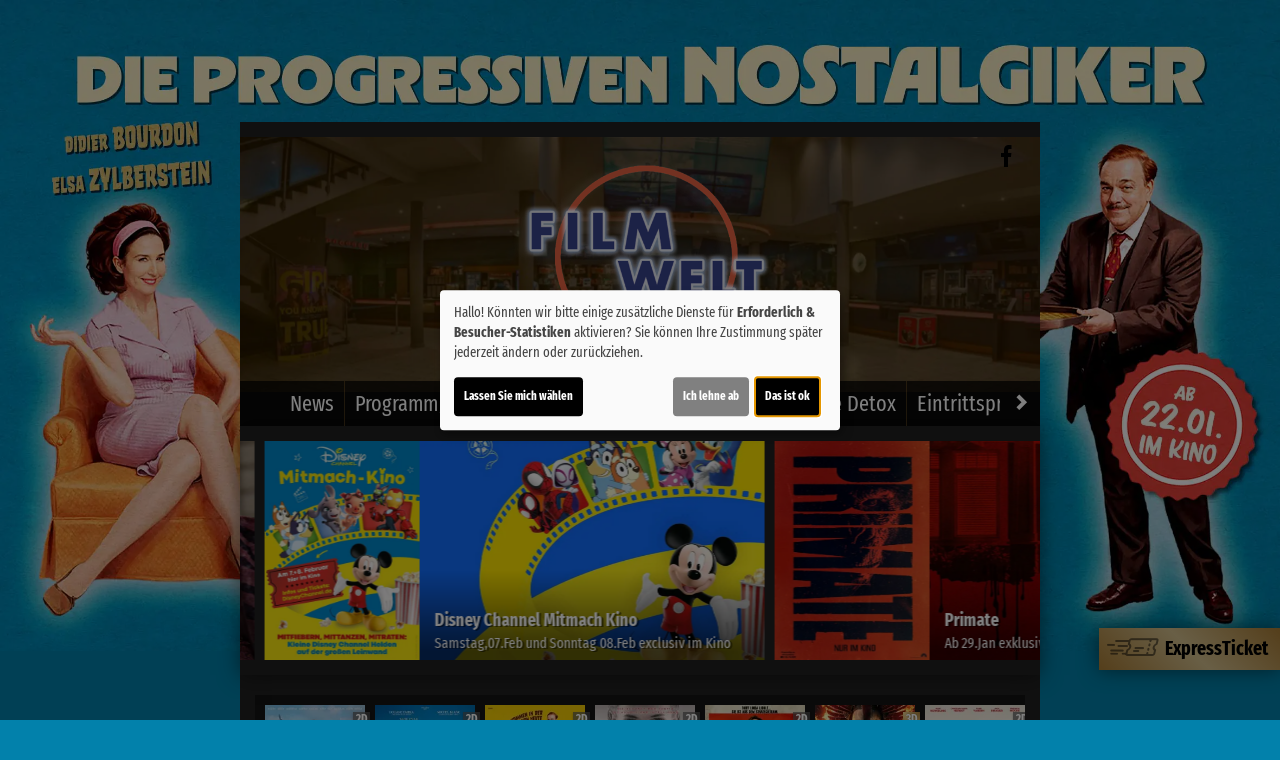

--- FILE ---
content_type: text/html; charset=UTF-8
request_url: https://www.filmwelt-landau.com/detail/91789/Arielle%2C%20die%20Meerjungfrau%20(3D)
body_size: 14705
content:
<!DOCTYPE html><html lang="de"><head> <meta charset="utf-8"> <meta http-equiv="X-UA-Compatible" content="IE=edge"> <meta http-equiv="language" content="DE"> <meta name="viewport" content="width=device-width, initial-scale=1"> <meta name="apple-mobile-web-app-capable" content="YES" /> <meta property="og:url" content="https://www.filmwelt-landau.com/detail/91789/Arielle%2C%20die%20Meerjungfrau%20(3D)"> <meta property="og:type" content="website"> <meta property="og:description" content="Filmwelt Landau - Albert-Einstein-Str. 2, 76829 Landau / Pfalz: Arielle, die Meerjungfrau | Aktuelles Kinoprogramm, Kino, Film- und Kino-Infos, Online-Tickets, News, Events und vieles mehr..."> <meta property="og:title" content="Filmwelt Landau : Arielle, die Meerjungfrau" /> <meta property="fb:app_id" content="353943021379058" /> <meta property="og:image" content="https://cineprog.de/images/MJpics/headslider/091/91789.jpg" /> <title>Filmwelt Landau</title> <meta name="description" content="Filmwelt Landau: Aktuelles Kinoprogramm, Kino, Film- und Kino-Infos, Online-Tickets, News, Events und vieles mehr..."> <meta name="keywords" content="Filmwelt Landau, Filmtheater, Filmcenter, Lichtspiele, Kinoprogramm, Film, Theater, Movie, Kinofilm, Cinema, Online-Tickets, günstig, Events, Veranstaltungen"> <script> var globLanguage = 'de'; var slideDesktop = true; var slideMobile = true; </script> <link href="/css/bootstrap.min.css" rel="stylesheet"> <link href="/fonts/icomoon/style.css" rel="stylesheet"> <link href="/clients/33/css/main.css?id=5e613ae69062d9c62fc93fa7399e7289" rel="stylesheet"> <script defer src="/js/klaro.js?id=e690de94b9119e4d775538a6a663e67a"></script> <script src="/js/main.js?id=42e674a8977cbdbb3e5db4c2b944a853"></script> <script> var wallpapers = {1: { mob: "https://www.filmwelt-landau.com/images/wallpaper/33/mobile_4936.jpg", desk: "https://www.filmwelt-landau.com/images/wallpaper/33/wallpaper_4936.jpg", link: "/detail/115613/Mercy?WallPaper", color: "000000" },2: { mob: "https://www.filmwelt-landau.com/images/wallpaper/33/mobile_4937.jpg", desk: "https://www.filmwelt-landau.com/images/wallpaper/33/wallpaper_4937.jpg", link: "/detail/108111/Die_drei_???_-_Toteninsel&WallPaper", color: "030305" },3: { mob: "https://www.filmwelt-landau.com/images/wallpaper/33/mobile_4943.jpg", desk: "https://www.filmwelt-landau.com/images/wallpaper/33/wallpaper_4943.jpg", link: "/detail/124966/Die_Progressiven_Nostalgiker?WallPaper", color: "0281ab" },count : 3}; var wallpaperNumber = Math.floor(Math.random() * wallpapers.count + 1); var timeoutWallpaer; function switchWallpaper(number){ var WallpaerElement = wallpapers[number]; var walllpaperSize = window.innerWidth > 991 ? 'desk' : 'mob'; $('body').css('background-image', 'url("'+WallpaerElement[walllpaperSize]+'")').css('background-color', '#'+WallpaerElement['color']); $('#wallpaperLink').attr('href', WallpaerElement.link); otherNumber = number + 1 > wallpapers.count ? 1: number+1; clearTimeout(timeoutWallpaer); timeoutWallpaer = window.setTimeout(function(){switchWallpaper(otherNumber);}, 60000); } $('document').ready( function(){ switchWallpaper(wallpaperNumber); $(window).resize(function(){switchWallpaper(wallpaperNumber);}); }); </script> <script> var movie = {"plakatslider":{"slide":[{"idf":"107305","plakat_id":"p_107305X17012026154839.jpg","titel":"Woodwalkers 2","filmreihe_id":"- keine Angabe -","filmreihe_name":"*NULL*","plakat_subtext":"Neu!","OrigVersion":{},"OmitU":{},"ZweiD":"1","DreiD":{},"VierK":{},"HFRDreiD":{},"DolbyAtmos":{},"thx":{},"DBox":{}},{"idf":"122675","plakat_id":"p_122675X28082025165022.jpg","titel":"Wie das Leben manchmal spielt","filmreihe_id":"- keine Angabe -","filmreihe_name":"*NULL*","plakat_subtext":"16. Woche!","OrigVersion":{},"OmitU":{},"ZweiD":"1","DreiD":{},"VierK":{},"HFRDreiD":{},"DolbyAtmos":{},"thx":{},"DBox":{}},{"idf":"124966","plakat_id":"p_124966X01122025103835.jpg","titel":"Die Progressiven Nostalgiker","filmreihe_id":"- keine Angabe -","filmreihe_name":"*NULL*","plakat_subtext":"Neu!","OrigVersion":{},"OmitU":{},"ZweiD":"1","DreiD":{},"VierK":{},"HFRDreiD":{},"DolbyAtmos":{},"thx":{},"DBox":{}},{"idf":"115613","plakat_id":"p_115613X09012026145645.jpg","titel":"Mercy","filmreihe_id":"- keine Angabe -","filmreihe_name":"*NULL*","plakat_subtext":"Neu!","OrigVersion":{},"OmitU":{},"ZweiD":"1","DreiD":{},"VierK":{},"HFRDreiD":{},"DolbyAtmos":{},"thx":{},"DBox":{}},{"idf":"120299","plakat_id":"p_120299X17012026154258.jpg","titel":"Send Help","filmreihe_id":"- keine Angabe -","filmreihe_name":"*NULL*","plakat_subtext":"Neu!","OrigVersion":{},"OmitU":{},"ZweiD":"1","DreiD":{},"VierK":{},"HFRDreiD":{},"DolbyAtmos":{},"thx":{},"DBox":{}},{"idf":"62634","plakat_id":"p_62634X08102025132225.jpg","titel":"Avatar: Fire and Ash","filmreihe_id":"- keine Angabe -","filmreihe_name":"*NULL*","plakat_subtext":"5. Woche!","OrigVersion":{},"OmitU":{},"ZweiD":"1","DreiD":"1","VierK":{},"HFRDreiD":{},"DolbyAtmos":{},"thx":{},"DBox":{}},{"idf":"120294","plakat_id":"p_120294X06102025175916.jpg","titel":"Extrawurst","filmreihe_id":"- keine Angabe -","filmreihe_name":"*NULL*","plakat_subtext":"Neu!","OrigVersion":{},"OmitU":{},"ZweiD":"1","DreiD":{},"VierK":{},"HFRDreiD":{},"DolbyAtmos":{},"thx":{},"DBox":{}},{"idf":"120296","plakat_id":"p_120296X19092025131032.jpg","titel":"The Housemaid - Wenn sie w\u00fcsste","filmreihe_id":"- keine Angabe -","filmreihe_name":"*NULL*","plakat_subtext":"Neu!","OrigVersion":{},"OmitU":{},"ZweiD":"1","DreiD":{},"VierK":{},"HFRDreiD":{},"DolbyAtmos":{},"thx":{},"DBox":{}},{"idf":"113910","plakat_id":"p_113910X09092025114454.jpg","titel":"Der Medicus II","filmreihe_id":"- keine Angabe -","filmreihe_name":"*NULL*","plakat_subtext":"4. Woche!","OrigVersion":{},"OmitU":{},"ZweiD":"1","DreiD":{},"VierK":{},"HFRDreiD":{},"DolbyAtmos":{},"thx":{},"DBox":{}},{"idf":"120295","plakat_id":"p_120295X08012026125023.jpg","titel":"28 Years Later 2: The Bone Temple","filmreihe_id":"- keine Angabe -","filmreihe_name":"*NULL*","plakat_subtext":"Neu!","OrigVersion":{},"OmitU":{},"ZweiD":"1","DreiD":{},"VierK":{},"HFRDreiD":{},"DolbyAtmos":{},"thx":{},"DBox":{}},{"idf":"124451","plakat_id":"p_124451X14122025181232.jpg","titel":"Rental Family","filmreihe_id":"- keine Angabe -","filmreihe_name":"*NULL*","plakat_subtext":"2. Woche!","OrigVersion":{},"OmitU":{},"ZweiD":"1","DreiD":{},"VierK":{},"HFRDreiD":{},"DolbyAtmos":{},"thx":{},"DBox":{}},{"idf":"117459","plakat_id":"p_117459X12112025154925.jpg","titel":"SpongeBob Schwammkopf: Piraten Ahoi!","filmreihe_id":"- keine Angabe -","filmreihe_name":"*NULL*","plakat_subtext":"4. Woche!","OrigVersion":{},"OmitU":{},"ZweiD":"1","DreiD":{},"VierK":{},"HFRDreiD":{},"DolbyAtmos":{},"thx":{},"DBox":{}},{"idf":"102683","plakat_id":"p_102683X08102025133304.jpg","titel":"Die Schule der magischen Tiere 4","filmreihe_id":"S5","filmreihe_name":"KINDERPROGRAMM","plakat_subtext":"KINDERPROGRAMM","OrigVersion":{},"OmitU":{},"ZweiD":"1","DreiD":{},"VierK":{},"HFRDreiD":{},"DolbyAtmos":{},"thx":{},"DBox":{}},{"idf":"123869","plakat_id":"p_123869X28112025154009.jpg","titel":"Smalltown Girl","filmreihe_id":"S6","filmreihe_name":"KUNST KULTUR KINO","plakat_subtext":"KUNST KULTUR KINO","OrigVersion":{},"OmitU":{},"ZweiD":"1","DreiD":{},"VierK":{},"HFRDreiD":{},"DolbyAtmos":{},"thx":{},"DBox":{}},{"idf":"117474","plakat_id":"p_117474X28112025153936.jpg","titel":"Checker Tobi und die heimliche Herrscherin der Erde","filmreihe_id":"- keine Angabe -","filmreihe_name":"*NULL*","plakat_subtext":"2. Woche!","OrigVersion":{},"OmitU":{},"ZweiD":"1","DreiD":{},"VierK":{},"HFRDreiD":{},"DolbyAtmos":{},"thx":{},"DBox":{}},{"idf":"108111","plakat_id":"p_108111X19012026134508.jpg","titel":"Die drei ??? - Toteninsel","filmreihe_id":"- keine Angabe -","filmreihe_name":"*NULL*","plakat_subtext":"Neu!","OrigVersion":{},"OmitU":{},"ZweiD":"1","DreiD":{},"VierK":{},"HFRDreiD":{},"DolbyAtmos":{},"thx":{},"DBox":{}},{"idf":"124439","plakat_id":"p_124439X29112025174613.jpg","titel":"Song Sung Blue","filmreihe_id":"- keine Angabe -","filmreihe_name":"*NULL*","plakat_subtext":"2. Woche!","OrigVersion":{},"OmitU":{},"ZweiD":"1","DreiD":{},"VierK":{},"HFRDreiD":{},"DolbyAtmos":{},"thx":{},"DBox":{}},{"idf":"116107","plakat_id":"p_116107X06102025174148.jpg","titel":"Bibi Blocksberg - Das gro\u00dfe Hexentreffen","filmreihe_id":"- keine Angabe -","filmreihe_name":"*NULL*","plakat_subtext":"6. Woche!","OrigVersion":{},"OmitU":{},"ZweiD":"1","DreiD":{},"VierK":{},"HFRDreiD":{},"DolbyAtmos":{},"thx":{},"DBox":{}},{"idf":"122795","plakat_id":"p_122795X14122025181454.jpg","titel":"Greenland 2","filmreihe_id":"- keine Angabe -","filmreihe_name":"*NULL*","plakat_subtext":"2. Woche!","OrigVersion":{},"OmitU":{},"ZweiD":"1","DreiD":{},"VierK":{},"HFRDreiD":{},"DolbyAtmos":{},"thx":{},"DBox":{}},{"idf":"1496","plakat_id":"p_1496X02122024190746.jpg","titel":"Sneak Preview","filmreihe_id":"- keine Angabe -","filmreihe_name":"*NULL*","plakat_subtext":"Sneak Preview","OrigVersion":{},"OmitU":{},"ZweiD":"1","DreiD":{},"VierK":{},"HFRDreiD":{},"DolbyAtmos":{},"thx":{},"DBox":{}},{"idf":"105034","plakat_id":"p_105034X10102025164411.jpg","titel":"Zoomania 2","filmreihe_id":"S5","filmreihe_name":"KINDERPROGRAMM","plakat_subtext":"KINDERPROGRAMM","OrigVersion":{},"OmitU":{},"ZweiD":"1","DreiD":{},"VierK":{},"HFRDreiD":{},"DolbyAtmos":{},"thx":{},"DBox":{}},{"idf":"113712","plakat_id":"p_113712X10102025143154.jpg","titel":"Pumuckl und das gro\u00dfe Missverst\u00e4ndnis","filmreihe_id":"S5","filmreihe_name":"KINDERPROGRAMM","plakat_subtext":"KINDERPROGRAMM","OrigVersion":{},"OmitU":{},"ZweiD":"1","DreiD":{},"VierK":{},"HFRDreiD":{},"DolbyAtmos":{},"thx":{},"DBox":{}},{"idf":"121406","plakat_id":"p_121406X22052025012139.jpg","titel":"MET Opera: Frank-Cruz EL ULTIMO SUENO DE FRIDA Y DIEGO 2026","filmreihe_id":"Sonderprogramm","filmreihe_name":"MET OPERA LIVE 25\/26","plakat_subtext":"MET OPERA LIVE 25\/26","OrigVersion":{},"OmitU":{},"ZweiD":"1","DreiD":{},"VierK":{},"HFRDreiD":{},"DolbyAtmos":{},"thx":{},"DBox":{}},{"idf":"121405","plakat_id":"p_121405X22052025011314.jpg","titel":"MET Opera: Tschaikowski EUGEN ONEGIN 2026","filmreihe_id":"Sonderprogramm","filmreihe_name":"MET OPERA LIVE 25\/26","plakat_subtext":"MET OPERA LIVE 25\/26","OrigVersion":{},"OmitU":{},"ZweiD":"1","DreiD":{},"VierK":{},"HFRDreiD":{},"DolbyAtmos":{},"thx":{},"DBox":{}},{"idf":"121404","plakat_id":"p_121404X22052025010024.jpg","titel":"MET Opera: Wagner TRISTAN UND ISOLDE 2026","filmreihe_id":"Sonderprogramm","filmreihe_name":"MET OPERA LIVE 25\/26","plakat_subtext":"MET OPERA LIVE 25\/26","OrigVersion":{},"OmitU":{},"ZweiD":"1","DreiD":{},"VierK":{},"HFRDreiD":{},"DolbyAtmos":{},"thx":{},"DBox":{}}]},"ticketing":"kinoheldEframe","kasse":"TICKET.INTERNATIONAL","kasse_deeplink":{},"kasseAddOn":"Kinoheld","saele_zeigen":"Ja","newsletterfunktion":"Ja","film_91789":{"filmfakten":{"idf":"91789","klon_von":"91789M","filmreihe_id":"S2","filmreihe_name":"Royal Ballet & Opera 25\/26","filmnacht":{},"plakat_ids":{"id":"p_91789.jpg"},"facebook_pic":"https:\/\/cineprog.de\/images\/MJpics\/headslider\/091\/91789.jpg","vortext":"Halle Bailey, Jonah Hauer-King, Melissa McCarthy, Regie: Rob Marshall","titel":"Arielle, die Meerjungfrau","originaltitel":"The Little Mermaid","nachtext":{},"fsk":"6","FSKdeskriptoren":"Bedrohung","laufzeit":"135","inhalt":"Arielle, die Lieblingstochter von K\u00f6nig Triton, ist neugierig auf die Welt der Menschen und bricht oft die Regeln. Als sie Prinz Eric rettet, verlieben sie sich ineinander. Um mit Eric zusammen zu sein, bittet Arielle die Meerhexe Ursula um Beine, aber verliert daf\u00fcr ihre Stimme. Arielle muss sich nun entscheiden, ob sie ihr Leben als Meerjungfrau aufgibt, um bei Eric zu sein. Dieser Film basiert auf Hans Christian Andersens M\u00e4rchen Die kleine Meerjungfrau und ist eine Realverfilmung des 1989 erschienenen Zeichentrickfilms.","plakat_subtext":{},"fotos":{"0":"\n"},"genres":{"genre":["Musical","Fantasy"]},"castcrew":{"Darsteller":{"person_1":"Halle Bailey","person_2":"Jonah Hauer-King","person_3":"Melissa McCarthy","person_4":"Javier Bardem","person_5":"Jude Akuwudike","person_6":"Noma Dumezweni","person_7":"Jessica Alexander","person_8":"Kajsa Mohammar","person_9":"Lorena Andrea","person_10":"Simone Ashley","person_11":"Russell Balogh","person_12":"Jodi Benson","person_13":"Adrian Christopher","person_14":"Emily Coates","person_15":"Art Malik","person_16":"Martina Laird","person_17":"Lin-Manuel Miranda"},"Regie":{"person_1":"Rob Marshall"},"Drehbuch":{"person_1":"Ron Clements"},"Produktion":{"person_1":"Russell Allen","person_2":"Jessica Virtue","person_3":"Marc Platt","person_4":"Caroline Roberts-Cherry","person_5":"Lin-Manuel Miranda","person_6":"Meera Jogani","person_7":"Ben Howarth","person_8":"Allison Erlikhman","person_9":"Rob Marshall","person_10":"Michael Zimmer","person_11":"Jeffrey Silver","person_12":"John DeLuca"},"Musik":{"person_1":"Lin-Manuel Miranda","person_2":"Alan Menken"}},"produktionsland":"USA 2023","fbw":{"code":{},"text":{},"link":{}},"verleih":"Walt Disney","KinoStart_D":"2023-05-25"},"trailerclips":{"trailer_0":{"youtube_id":"goL3_go8epo","titel":"Trailer 1","trailer_fsk":"0"},"trailer_1":{"youtube_id":"O4W_Kw8L_O4","titel":"Teaser 1","trailer_fsk":"0"}}}}; var wallpaper = true; var navVertical = false; var setupHalls = $.parseJSON('{"1":{"Hoeranlage":"Nein","atmos":"Nein","dbox":"Nein","laser":"Nein","tonsysteme":{"Dolby":"Ja","Dolby71":"Ja","Datasat":"Nein","DolbyAtmos":"Nein"},"imax":"Nein","vierDX":"Nein","screenX":"Nein","vierK":"Nein","hfr":"Nein","vpti":"Nein"},"2":{"Hoeranlage":"Nein","atmos":"Nein","dbox":"Nein","laser":"Nein","tonsysteme":{"Dolby":"Ja","Dolby71":"Ja","Datasat":"Nein","DolbyAtmos":"Nein"},"imax":"Nein","vierDX":"Nein","screenX":"Nein","vierK":"Nein","hfr":"Nein","vpti":"Nein"},"3":{"Hoeranlage":"Nein","atmos":"Nein","dbox":"Nein","laser":"Ja","tonsysteme":{"Dolby":"Ja","Dolby71":"Ja","Datasat":"Nein","DolbyAtmos":"Nein"},"imax":"Nein","vierDX":"Nein","screenX":"Nein","vierK":"Ja","hfr":"Ja","vpti":"Nein"},"4":{"Hoeranlage":"Nein","atmos":"Nein","dbox":"Nein","laser":"Nein","tonsysteme":{"Dolby":"Ja","Dolby71":"Nein","Datasat":"Nein","DolbyAtmos":"Nein"},"imax":"Nein","vierDX":"Nein","screenX":"Nein","vierK":"Nein","hfr":"Nein","vpti":"Nein"},"5":{"Hoeranlage":"Nein","atmos":"Nein","dbox":"Nein","laser":"Nein","tonsysteme":{"Dolby":"Ja","Dolby71":"Nein","Datasat":"Nein","DolbyAtmos":"Nein"},"imax":"Nein","vierDX":"Nein","screenX":"Nein","vierK":"Nein","hfr":"Nein","vpti":"Nein"},"6":{"Hoeranlage":"Nein","atmos":"Nein","dbox":"Nein","laser":"Nein","tonsysteme":{"Dolby":"Ja","Dolby71":"Nein","Datasat":"Nein","DolbyAtmos":"Nein"},"imax":"Nein","vierDX":"Nein","screenX":"Nein","vierK":"Nein","hfr":"Nein","vpti":"Nein"},"7":{"Hoeranlage":"Nein","atmos":"Nein","dbox":"Nein","laser":"Nein","tonsysteme":{"Dolby":"Ja","Dolby71":"Ja","Datasat":"Nein","DolbyAtmos":"Nein"},"imax":"Nein","vierDX":"Nein","screenX":"Nein","vierK":"Nein","hfr":"Nein","vpti":"Nein"},"8":{"Hoeranlage":"Nein","atmos":"Nein","dbox":"Nein","laser":"Nein","tonsysteme":{"Dolby":"Ja","Dolby71":"Ja","Datasat":"Nein","DolbyAtmos":"Nein"},"imax":"Nein","vierDX":"Nein","screenX":"Nein","vierK":"Nein","hfr":"Nein","vpti":"Nein"}}'); </script> <script src="/js/createProgram.js?id=a29d98561f569487a757e939b3283729"></script> <script src="/js/createMovieDetail.js?id=c42651ee8edb80e7e29d2a09ce86cbaa"></script> <script type="text/javascript"> var showRegular = true; var land = 'DE'; var clientId= 33; var hallOrder = [1, 2, 3, 4, 5, 6, 7, 8]; </script> <script type="text/plain" data-type="text/javascript" data-name="googleAnalytics"> var googleAnalyticsId = "UA-55548018-22"; (function(i,s,o,g,r,a,m){i['GoogleAnalyticsObject']=r;i[r]=i[r]||function(){ (i[r].q=i[r].q||[]).push(arguments)},i[r].l=1*new Date();a=s.createElement(o), m=s.getElementsByTagName(o)[0];a.async=1;a.src=g;m.parentNode.insertBefore(a,m) })(window,document,'script','//www.google-analytics.com/analytics.js','ga'); function setGoogleAnalytics(){ if(googleAnalyticsId !== false){ ga('create', googleAnalyticsId, 'auto'); ga('set', 'anonymizeIp', true); ga('send', 'pageview'); ga('create', 'UA-42849725-1', 'auto'); ga('set', 'anonymizeIp', true); ga('send', 'pageview'); } } $(document).ready(setGoogleAnalytics());</script> <link rel="apple-touch-icon" sizes="180x180" href="/clients/33/img/favicons/apple-touch-icon.png"> <link rel="icon" type="image/png" href="/clients/33/img/favicons/favicon-32x32.png" sizes="32x32"> <link rel="icon" type="image/png" href="/clients/33/img/favicons/favicon-16x16.png" sizes="16x16"> <link rel="manifest" href="/clients/33/img/favicons//manifest.json"> <link rel="mask-icon" href="/clients/33/img/favicons/safari-pinned-tab.svg" color="#ffffff"> <meta name="theme-color" content="#ffffff"></head><body style="opacity: 0; " id="bso" class=" wallpaper " itemscope itemtype="http://schema.org/WebPage"><a href="/barrierefrei/" rel="nofollow" class="skip-link" tabindex="0">Zur barrierefreien Version</a> <div id="programNavButtons"><a href="/programm?filter=today" id="programNavButtonToday">Heute</a><a href="/programm?filter=weekend" id="programNavButtonWeek">Wochenende</a><a href="/programm?filter=all" id="programNavButtonAll">kompl. Programm</a></div><style> .overlayCloseIcon { fill: white; position: absolute; top: 20px; right: 20px; width: 35px; height: 35px; cursor: pointer; } #openFixTicket { position: fixed; right: 0; transition: right 0.2s ease-in-out; bottom: 80px; z-index: 100; cursor: pointer; font-weight: bold; // color: white; box-shadow: 0px 0px 20px rgb(0 0 0 / 50%); } @media (min-width: 768px) { #openFixTicket { bottom: 50px; } } #fixTicket_overlay { position: fixed; width: 100%; height: 100%; right: -100%; font-size: 1rem; background-color: rgba(0,0,0, 0.9); z-index: 101; cursor: pointer; overflow-y: scroll; transition: right 0.2s ease-in-out; padding: 25px; /* Sanfter Übergang für die rechte Eigenschaft */ @media only screen and (min-width: 768px) { width: 450px; height: 100%; bottom: 0; } } #resetFixTicket { margin-bottom: 50px; margin-top: 5px; display: block; font-size: .9rem; } /* Stile, wenn das Overlay sichtbar ist */ #fixTicket_overlay.show { right: 0; /* Verschieben des Overlays auf den Bildschirm */ } #fixTicket_content { max-width: 800px; } #fixTicket_content h3 { -webkit-text-fill-color: white; background: none; -webkit-background-clip: text; color: white; border: none; } .custom-dropdown { position: relative; user-select: none; margin-bottom: 10px; } .custom-select-trigger { background: rgba(85, 85, 85, .7); border: none; border-radius: 0; color: #fff; cursor: pointer; padding: 6px 12px 4px; } .custom-options { display: none; position: absolute; top: 100%; left: 0; right: 0; color: white; background: #191919; z-index: 2; } .custom-dropdown.opened .custom-options { display: block; } .custom-option { padding: 10px; cursor: pointer; } .custom-option:hover { color: white; background-color: rgba(56, 56, 56, 0.7) } #fixTicketSubmitBtn { background: rgb(190 183 183); border: none; border-radius: 0; box-shadow: none; color: black; } .ticketOverlayCloseIcon { fill: white; position: absolute; top: 60px; right: 60px; width: 35px; height: 35px; cursor: pointer; } .chevronDown { max-width: 13px; color: #ffffff !important; } .custom-select-trigger { position: relative; /* display: flex; justify-content: space-between; */ } .custom-select-trigger::after { content: ""; /* Notwendig, damit das Pseudo-Element erzeugt wird, aber es trägt keinen Text */ display: inline-block; font-size: 10px; content: "\25BC"; position: absolute; right: 10px; top: 50%; transform: translateY(-50%); } .custom-select-trigger:hover::after { opacity: 0.5; /* Ändert die Farbe des Icons beim Hover (optional) */ } .custom-select-trigger.is-open::after { content: "\25B2"; /* Chevron up */ } #whatIsUrDesire.inactive, #fixTicketSubmitBtn.inactive { display: none; } .chooseType { display: inline-block; border: 1px dotted white; padding: 5px 10px; color: white; font-weight: bold; } .chooseType:hover { opacity: 0.5; color: rgb(179, 179, 179); } #resetFixTicket { font-weight: bold; color: gray; &:hover { color: white; } }</style><div id="ticketingOverlay" style=" position: fixed; top: 50%; left: 50%; transform: translate(-50%, -50%); width: 100vw; height: 100vh; padding: 50px; background-color: rgba(0, 0, 0, 0.8); z-index: 1000; display:none; overflow:auto"> <p id="closeTicketingOverlay" style=" position: absolute; font-size: 36px;">X</p></div><a href="#" id="openFixTicket" class="btn btn-default" style="font-size: 1.3rem; line-height: 2rem;"> <span class="icon-express-ticket-skew" style="opacity: .5; margin-left: -4px"></span> ExpressTicket</a><div id="fixTicket_overlay"> <svg xmlns="http://www.w3.org/2000/svg" viewBox="0 0 384 512" class="overlayCloseIcon" id="closeFixTicket"> <path d="M342.6 150.6c12.5-12.5 12.5-32.8 0-45.3s-32.8-12.5-45.3 0L192 210.7 86.6 105.4c-12.5-12.5-32.8-12.5-45.3 0s-12.5 32.8 0 45.3L146.7 256 41.4 361.4c-12.5 12.5-12.5 32.8 0 45.3s32.8 12.5 45.3 0L192 301.3 297.4 406.6c12.5 12.5 32.8 12.5 45.3 0s12.5-32.8 0-45.3L237.3 256 342.6 150.6z" /> </svg> <div id="fixTicket_content"> <a id="resetFixTicket"><span class="icon-trash-can-regular" style="margin-right: 5px"></span> zurücksetzen</a> <div id="whatIsUrDesire"> <h3>Was möchten Sie?</h3> <span id="chooseMovie" class="chooseType">Film wählen </span> <span style="margin: auto 5px; color: white">oder</span> <span id ="chooseTimeRange" class="chooseType">Zeitpunkt wählen</span> </div> <div class="custom-dropdown" id="filmDropdown" style="display: none; "> <div class="custom-select-trigger" data-text="Filme anzeigen">Filme anzeigen</div> <div class="custom-options"> </div> </div> <div class="custom-dropdown" id="tagDropdown" style="display: none;"> <div class="custom-select-trigger" data-text="Tage anzeigen">Tage anzeigen</div> <div class="custom-options"> </div> </div> <div class="custom-dropdown" id="zeitfensterDropdown" style="display: none;"> <div class="custom-select-trigger" data-text="Zeitraum wählen">Zeitraum wählen</div> <div class="custom-options"> </div> </div> <div class="custom-dropdown" id="movieDropdown" style="display: none;"> <div class="custom-select-trigger" data-text="Film wählen">Film wählen</div> <div class="custom-options"> </div> </div> <div class="custom-dropdown" id="zeitDropdown" style="display:none;"> <div class="custom-select-trigger" data-text="Spielzeit wählen">Spielzeit wählen</div> <div class="custom-options"> </div> </div> <button id="fixTicketSubmitBtn" class="btn btn-default inactive"><span class="icon-ticket"></span><span id="fixTicketSubmitBtnTxt">Jetzt buchen</span></button> </div></div><script src=/js/fixTicket.js?id=7ddbb90f1743294535346c026a07a66c></script> <div class="social-icons" id="social-icons-outer"> <a href="https://www.facebook.com/p/Filmwelt-Landau-100063506355665" aria-lable="Link zu unserer Facebook Seite" target="_blank"> <span class="icon-facebook"></span> </a> </div> <a href=" # " id="wallpaperLink" aria-label="Link zur Detailseite"></a> <div id="wallpaper-container"> <div id="wallpaper"> <div id="headContent" class="clearfix"> <header id="mainheader" class="clearfix"> <div class="social-icons" id="social-icons-inner"> <a href="https://www.facebook.com/p/Filmwelt-Landau-100063506355665" aria-lable="Link zu unserer Facebook Seite" target="_blank"> <span class="icon-facebook"></span> </a> </div> <a href="/home"> <img src="/clients/33/img/logo.png" alt="Filmwelt Landau" class="cinema-logo"> </a> </header> <div id="toHome" class="social-icons visible-xs-block hidden-sm hidden-md hidden-lg" style="position: absolute; top: 0px; left: 45px; font-size: 1rem; font-weight: bold; "> <a href="/home" style="display: block; height: 40px!important; padding: auto 5px"> <div style="margin-top: 1px"> <span class="icon-sparkles" style="margin-right: 3px"></span> News </div> </a> </div> <div class="nav"><div class="navbar-toggler animate"><span class="menu-icon"></span> </div><div id="menu-ul"><ul class="mainNavigation"> <li><a href="/home">News</a> </li> <li><a href="/programm">Programm/Tickets</a> <ul class="subNavigation"> <li><a href="/programm">Komplettes Programm</a></li> <li><a href="/reihe/Sonderprogramm/MET_Opera_Live__25%7C26">MET Opera Live 25/26</a></li> <li><a href="/reihe/S5/Kinderprogramm">Kinderprogramm</a></li> <li><a href="/reihe/S6/Kunst_Kultur_Kino">Kunst Kultur Kino</a></li> <li><a href="/vorschau">Vorschau</a></li> </ul> </li> <li><a href="/unterseite/4648/MET_Opera_2025%7C2026">MET Opera 2025/2026</a> </li> <li><a href="/unterseite/2198/Bistro_Lounge_Detox">Bistro Lounge Detox</a> </li> <li><a href="/Eintrittspreise/unterseite_1983">Eintrittspreise</a> </li> <li><a href="/unterseite/2462/%C3%96ffnungszeiten">&Ouml;ffnungszeiten</a> </li> <li><a href="/kinoheld/Online-Gutscheine?l=*kinoheld*%0A++++++++cinemaPath%3A+%26apos%3Bkino-landau%2Ffilmwelt-landau%2Fgutscheine%3Fmode%3Dwidget%26apos%3B%2C%0A++++++++target%3A+%26apos%3Bself%26apos%3B">Online-Gutscheine</a> </li> <li><a href="/kontakt">Kontakt</a> </li> <li><a href="/unterseite/4086/Hausordnung">Hausordnung</a> </li> <li><a href="/unterseite/SS380/Unser_Kino">Unser Kino</a> <ul class="subNavigation"> <li><a href="/saele">Unsere S&auml;le</a></li> </ul> </li> <li><a href="/partner">Partner</a> </li> <li><a href="/filmarchiv">Film-Archiv</a> </li> <li><a href="/sneakarchiv">Sneak-Archiv</a> </li> <li><a href="/eventarchiv">Event-Archiv</a> </li> <li><a href="/newsletter">Newsletter</a> </li> <li><a href="/guestbook">Gästebuch</a> </li> </ul></div> <div id="carousel-container"> <div class="col-sm-1 inactive" id="nav-scroll-left"><a href="#" role="button" aria-label="Navigation nach links scrollen"><span class="glyphicon glyphicon-chevron-left"></span></a></div> <div class="carousel col-sm-10" data-flickity='{ "freeScroll": true, "contain": true,"pageDots": false , "setGallerySize": false, "prevNextButtons": false, "groupCells": "80%"}'> <div class="carousel-cell"><a href="/home">News</a> </div> <div class="carousel-cell"><a href="/programm">Programm/Tickets</a> <ul class="subNavigation"> <li><a href="/programm">Komplettes Programm</a></li> <li><a href="/reihe/Sonderprogramm/MET_Opera_Live__25%7C26">MET Opera Live 25/26</a></li> <li><a href="/reihe/S5/Kinderprogramm">Kinderprogramm</a></li> <li><a href="/reihe/S6/Kunst_Kultur_Kino">Kunst Kultur Kino</a></li> <li><a href="/vorschau">Vorschau</a></li> </ul> </div> <div class="carousel-cell"><a href="/unterseite/4648/MET_Opera_2025%7C2026">MET Opera 2025/2026</a> </div> <div class="carousel-cell"><a href="/unterseite/2198/Bistro_Lounge_Detox">Bistro Lounge Detox</a> </div> <div class="carousel-cell"><a href="/Eintrittspreise/unterseite_1983">Eintrittspreise</a> </div> <div class="carousel-cell"><a href="/unterseite/2462/%C3%96ffnungszeiten">&Ouml;ffnungszeiten</a> </div> <div class="carousel-cell"><a href="/kinoheld/Online-Gutscheine?l=*kinoheld*%0A++++++++cinemaPath%3A+%26apos%3Bkino-landau%2Ffilmwelt-landau%2Fgutscheine%3Fmode%3Dwidget%26apos%3B%2C%0A++++++++target%3A+%26apos%3Bself%26apos%3B">Online-Gutscheine</a> </div> <div class="carousel-cell"><a href="/kontakt">Kontakt</a> </div> <div class="carousel-cell"><a href="/unterseite/4086/Hausordnung">Hausordnung</a> </div> <div class="carousel-cell"><a href="/unterseite/SS380/Unser_Kino">Unser Kino</a> <ul class="subNavigation"> <li><a href="/saele">Unsere S&auml;le</a></li> </ul> </div> <div class="carousel-cell"><a href="/partner">Partner</a> </div> <div class="carousel-cell"><a href="/filmarchiv">Film-Archiv</a> </div> <div class="carousel-cell"><a href="/sneakarchiv">Sneak-Archiv</a> </div> <div class="carousel-cell"><a href="/eventarchiv">Event-Archiv</a> </div> <div class="carousel-cell"><a href="/newsletter">Newsletter</a> </div> <div class="carousel-cell"><a href="/guestbook">Gästebuch</a> </div> </div> <div class="col-sm-1 inactive" id="nav-scroll-right"><a href="#" role="button" aria-label="Navigation nach rechts scrollen"><span class="glyphicon glyphicon-chevron-right"></span></a></div> </div> </div> <div class="col-sm-12 padding-lr-0 clearfix"><div id="slider-carousel"> <div class="slider" data-name="picture"> <a aria-label="Link zur Detailseite des Films Disney Channel Mitmach Kino " href=" /detail/121820/Disney_Channel_Mitmach_Kino?Slider " > <div class="slider-poster"> <img loading="lazy" src="https://www.filmwelt-landau.com/images/Breite_400px_RGB/p_121820X05012026130626.jpg" alt="Filmplakat Disney Channel Mitmach Kino " class="plakat-slider"> </div> <div class="slider-scene-text" style="background-image: url('https://www.filmwelt-landau.com/images/filmfotos/121820/../../../images/MJpics/headslider/121/121820.jpg');" > <div class="slider-color-gradient" > <img loading="lazy" src="/img/transparent_500x219.gif" aria-hidden="true" class="plakat-slider"> <div class="slider-scene-text-inner"> <p class="slider-hl"> Disney Channel Mitmach Kino </p> <p class="slider-txt"> Samstag,07.Feb und Sonntag 08.Feb exclusiv im Kino </p> </div> </div> </div> </a> </div> <div class="slider" data-name="picture"> <a aria-label="Link zur Detailseite des Films Primate " href=" /detail/124664/Primate?Slider " > <div class="slider-poster"> <img loading="lazy" src="https://www.filmwelt-landau.com/images/Breite_400px_RGB/p_124664X08012026135332.jpg" alt="Filmplakat Primate " class="plakat-slider"> </div> <div class="slider-scene-text" style="background-image: url('https://www.filmwelt-landau.com/images/filmfotos/124664/../../../images/MJpics/headslider/124/124664.jpg');" > <div class="slider-color-gradient" > <img loading="lazy" src="/img/transparent_500x219.gif" aria-hidden="true" class="plakat-slider"> <div class="slider-scene-text-inner"> <p class="slider-hl"> Primate </p> <p class="slider-txt"> Ab 29.Jan exklusiv im Kino </p> </div> </div> </div> </a> </div> <div class="slider" data-name="picture"> <a aria-label="Link zur Detailseite des Films Woodwalkers 2 " href=" /detail/107305/Woodwalkers_2?Slider " > <div class="slider-poster"> <img loading="lazy" src="https://www.filmwelt-landau.com/images/Breite_400px_RGB/p_107305X17012026154839.jpg" alt="Filmplakat Woodwalkers 2 " class="plakat-slider"> </div> <div class="slider-scene-text" style="background-image: url('https://www.filmwelt-landau.com/images/filmfotos/107305/../../../images/MJpics/headslider/107/107305.jpg');" > <div class="slider-color-gradient" > <img loading="lazy" src="/img/transparent_500x219.gif" aria-hidden="true" class="plakat-slider"> <div class="slider-scene-text-inner"> <p class="slider-hl"> Woodwalkers 2 </p> <p class="slider-txt"> Ab 29.Januar exklusiv im Kino </p> </div> </div> </div> </a> </div> <div class="slider" data-name="picture"> <a aria-label="Link zur Detailseite des Films Shelter " href=" /detail/124979/Shelter?Slider " > <div class="slider-poster"> <img loading="lazy" src="https://www.filmwelt-landau.com/images/Breite_400px_RGB/p_124979X17012026171319.jpg" alt="Filmplakat Shelter " class="plakat-slider"> </div> <div class="slider-scene-text" style="background-image: url('https://www.filmwelt-landau.com/images/filmfotos/124979/../../../images/MJpics/headslider/124/124979.jpg');" > <div class="slider-color-gradient" > <img loading="lazy" src="/img/transparent_500x219.gif" aria-hidden="true" class="plakat-slider"> <div class="slider-scene-text-inner"> <p class="slider-hl"> Shelter </p> <p class="slider-txt"> Ab 09.April exklusiv im Kino </p> </div> </div> </div> </a> </div> <div class="slider" data-name="picture"> <a aria-label="Link zur Detailseite des Films Silent Hill " href=" /detail/124694/Silent_Hill?Slider " > <div class="slider-poster"> <img loading="lazy" src="https://www.filmwelt-landau.com/images/Breite_400px_RGB/p_124694X17012026160431.jpg" alt="Filmplakat Silent Hill " class="plakat-slider"> </div> <div class="slider-scene-text" style="background-image: url('https://www.filmwelt-landau.com/images/filmfotos/124694/../../../images/MJpics/headslider/124/124694.jpg');" > <div class="slider-color-gradient" > <img loading="lazy" src="/img/transparent_500x219.gif" aria-hidden="true" class="plakat-slider"> <div class="slider-scene-text-inner"> <p class="slider-hl"> Silent Hill </p> <p class="slider-txt"> Ab 05.Januar exklusiv im Kino </p> </div> </div> </div> </a> </div> </div> </div> </div> <div class="container-fluid main"> <h1></h1> <script> $('.main h1').remove(); </script> <div> <div id="posterSlider" style="display: none;"> <div class="movieSlide "> <a href="/detail/107305/Woodwalkers%202"> <img loading="lazy" alt="Filmplakat Woodwalkers 2" src="https://www.filmwelt-landau.com/images/Breite_160px_RGB/p_107305X17012026154839.jpg"> <div class="movie-tec-icon-box"> <div class="movie-tec-icon ">2D</div> </div> <div class="movie-series-box"> Neu! </div> </a> </div> <div class="movieSlide "> <a href="/detail/122675/Wie%20das%20Leben%20manchmal%20spielt"> <img loading="lazy" alt="Filmplakat Wie das Leben manchmal spielt" src="https://www.filmwelt-landau.com/images/Breite_160px_RGB/p_122675X28082025165022.jpg"> <div class="movie-tec-icon-box"> <div class="movie-tec-icon ">2D</div> </div> <div class="movie-series-box"> 16. Woche! </div> </a> </div> <div class="movieSlide "> <a href="/detail/124966/Die%20Progressiven%20Nostalgiker"> <img loading="lazy" alt="Filmplakat Die Progressiven Nostalgiker" src="https://www.filmwelt-landau.com/images/Breite_160px_RGB/p_124966X01122025103835.jpg"> <div class="movie-tec-icon-box"> <div class="movie-tec-icon ">2D</div> </div> <div class="movie-series-box"> Neu! </div> </a> </div> <div class="movieSlide "> <a href="/detail/115613/Mercy"> <img loading="lazy" alt="Filmplakat Mercy" src="https://www.filmwelt-landau.com/images/Breite_160px_RGB/p_115613X09012026145645.jpg"> <div class="movie-tec-icon-box"> <div class="movie-tec-icon ">2D</div> </div> <div class="movie-series-box"> Neu! </div> </a> </div> <div class="movieSlide "> <a href="/detail/120299/Send%20Help"> <img loading="lazy" alt="Filmplakat Send Help" src="https://www.filmwelt-landau.com/images/Breite_160px_RGB/p_120299X17012026154258.jpg"> <div class="movie-tec-icon-box"> <div class="movie-tec-icon ">2D</div> </div> <div class="movie-series-box"> Neu! </div> </a> </div> <div class="movieSlide "> <a href="/detail/62634/Avatar%3A%20Fire%20and%20Ash"> <img loading="lazy" alt="Filmplakat Avatar: Fire and Ash" src="https://www.filmwelt-landau.com/images/Breite_160px_RGB/p_62634X08102025132225.jpg"> <div class="movie-tec-icon-box"> <div class="movie-tec-icon dreiD ">3D</div> <div class="movie-tec-icon ">2D</div> </div> <div class="movie-series-box"> 5. Woche! </div> </a> </div> <div class="movieSlide "> <a href="/detail/120294/Extrawurst"> <img loading="lazy" alt="Filmplakat Extrawurst" src="https://www.filmwelt-landau.com/images/Breite_160px_RGB/p_120294X06102025175916.jpg"> <div class="movie-tec-icon-box"> <div class="movie-tec-icon ">2D</div> </div> <div class="movie-series-box"> Neu! </div> </a> </div> <div class="movieSlide "> <a href="/detail/120296/The%20Housemaid%20-%20Wenn%20sie%20w%C3%BCsste"> <img loading="lazy" alt="Filmplakat The Housemaid - Wenn sie wüsste" src="https://www.filmwelt-landau.com/images/Breite_160px_RGB/p_120296X19092025131032.jpg"> <div class="movie-tec-icon-box"> <div class="movie-tec-icon ">2D</div> </div> <div class="movie-series-box"> Neu! </div> </a> </div> <div class="movieSlide "> <a href="/detail/113910/Der%20Medicus%20II"> <img loading="lazy" alt="Filmplakat Der Medicus II" src="https://www.filmwelt-landau.com/images/Breite_160px_RGB/p_113910X09092025114454.jpg"> <div class="movie-tec-icon-box"> <div class="movie-tec-icon ">2D</div> </div> <div class="movie-series-box"> 4. Woche! </div> </a> </div> <div class="movieSlide "> <a href="/detail/120295/28%20Years%20Later%202%3A%20The%20Bone%20Temple"> <img loading="lazy" alt="Filmplakat 28 Years Later 2: The Bone Temple" src="https://www.filmwelt-landau.com/images/Breite_160px_RGB/p_120295X08012026125023.jpg"> <div class="movie-tec-icon-box"> <div class="movie-tec-icon ">2D</div> </div> <div class="movie-series-box"> Neu! </div> </a> </div> <div class="movieSlide "> <a href="/detail/124451/Rental%20Family"> <img loading="lazy" alt="Filmplakat Rental Family" src="https://www.filmwelt-landau.com/images/Breite_160px_RGB/p_124451X14122025181232.jpg"> <div class="movie-tec-icon-box"> <div class="movie-tec-icon ">2D</div> </div> <div class="movie-series-box"> 2. Woche! </div> </a> </div> <div class="movieSlide "> <a href="/detail/117459/SpongeBob%20Schwammkopf%3A%20Piraten%20Ahoi%21"> <img loading="lazy" alt="Filmplakat SpongeBob Schwammkopf: Piraten Ahoi!" src="https://www.filmwelt-landau.com/images/Breite_160px_RGB/p_117459X12112025154925.jpg"> <div class="movie-tec-icon-box"> <div class="movie-tec-icon ">2D</div> </div> <div class="movie-series-box"> 4. Woche! </div> </a> </div> <div class="movieSlide "> <a href="/detail/102683/Die%20Schule%20der%20magischen%20Tiere%204"> <img loading="lazy" alt="Filmplakat Die Schule der magischen Tiere 4" src="https://www.filmwelt-landau.com/images/Breite_160px_RGB/p_102683X08102025133304.jpg"> <div class="movie-tec-icon-box"> <div class="movie-tec-icon ">2D</div> </div> <div class="movie-series-box"> KINDERPROGRAMM </div> </a> </div> <div class="movieSlide "> <a href="/detail/123869/Smalltown%20Girl"> <img loading="lazy" alt="Filmplakat Smalltown Girl" src="https://www.filmwelt-landau.com/images/Breite_160px_RGB/p_123869X28112025154009.jpg"> <div class="movie-tec-icon-box"> <div class="movie-tec-icon ">2D</div> </div> <div class="movie-series-box"> KUNST KULTUR KINO </div> </a> </div> <div class="movieSlide "> <a href="/detail/117474/Checker%20Tobi%20und%20die%20heimliche%20Herrscherin%20der%20Erde"> <img loading="lazy" alt="Filmplakat Checker Tobi und die heimliche Herrscherin der Erde" src="https://www.filmwelt-landau.com/images/Breite_160px_RGB/p_117474X28112025153936.jpg"> <div class="movie-tec-icon-box"> <div class="movie-tec-icon ">2D</div> </div> <div class="movie-series-box"> 2. Woche! </div> </a> </div> <div class="movieSlide "> <a href="/detail/108111/Die%20drei%20%3F%3F%3F%20-%20Toteninsel"> <img loading="lazy" alt="Filmplakat Die drei ??? - Toteninsel" src="https://www.filmwelt-landau.com/images/Breite_160px_RGB/p_108111X19012026134508.jpg"> <div class="movie-tec-icon-box"> <div class="movie-tec-icon ">2D</div> </div> <div class="movie-series-box"> Neu! </div> </a> </div> <div class="movieSlide "> <a href="/detail/124439/Song%20Sung%20Blue"> <img loading="lazy" alt="Filmplakat Song Sung Blue" src="https://www.filmwelt-landau.com/images/Breite_160px_RGB/p_124439X29112025174613.jpg"> <div class="movie-tec-icon-box"> <div class="movie-tec-icon ">2D</div> </div> <div class="movie-series-box"> 2. Woche! </div> </a> </div> <div class="movieSlide "> <a href="/detail/116107/Bibi%20Blocksberg%20-%20Das%20gro%C3%9Fe%20Hexentreffen"> <img loading="lazy" alt="Filmplakat Bibi Blocksberg - Das große Hexentreffen" src="https://www.filmwelt-landau.com/images/Breite_160px_RGB/p_116107X06102025174148.jpg"> <div class="movie-tec-icon-box"> <div class="movie-tec-icon ">2D</div> </div> <div class="movie-series-box"> 6. Woche! </div> </a> </div> <div class="movieSlide "> <a href="/detail/122795/Greenland%202"> <img loading="lazy" alt="Filmplakat Greenland 2" src="https://www.filmwelt-landau.com/images/Breite_160px_RGB/p_122795X14122025181454.jpg"> <div class="movie-tec-icon-box"> <div class="movie-tec-icon ">2D</div> </div> <div class="movie-series-box"> 2. Woche! </div> </a> </div> <div class="movieSlide "> <a href="/detail/1496/Sneak%20Preview"> <img loading="lazy" alt="Filmplakat Sneak Preview" src="https://www.filmwelt-landau.com/images/Breite_160px_RGB/p_1496X02122024190746.jpg"> <div class="movie-tec-icon-box"> <div class="movie-tec-icon ">2D</div> </div> <div class="movie-series-box"> Sneak Preview </div> </a> </div> <div class="movieSlide "> <a href="/detail/105034/Zoomania%202"> <img loading="lazy" alt="Filmplakat Zoomania 2" src="https://www.filmwelt-landau.com/images/Breite_160px_RGB/p_105034X10102025164411.jpg"> <div class="movie-tec-icon-box"> <div class="movie-tec-icon ">2D</div> </div> <div class="movie-series-box"> KINDERPROGRAMM </div> </a> </div> <div class="movieSlide "> <a href="/detail/113712/Pumuckl%20und%20das%20gro%C3%9Fe%20Missverst%C3%A4ndnis"> <img loading="lazy" alt="Filmplakat Pumuckl und das große Missverständnis" src="https://www.filmwelt-landau.com/images/Breite_160px_RGB/p_113712X10102025143154.jpg"> <div class="movie-tec-icon-box"> <div class="movie-tec-icon ">2D</div> </div> <div class="movie-series-box"> KINDERPROGRAMM </div> </a> </div> <div class="movieSlide "> <a href="/detail/121406/MET%20Opera%3A%20Frank-Cruz%20EL%20ULTIMO%20SUENO%20DE%20FRIDA%20Y%20DIEGO%202026"> <img loading="lazy" alt="Filmplakat MET Opera: Frank-Cruz EL ULTIMO SUENO DE FRIDA Y DIEGO 2026" src="https://www.filmwelt-landau.com/images/Breite_160px_RGB/p_121406X22052025012139.jpg"> <div class="movie-tec-icon-box"> <div class="movie-tec-icon ">2D</div> </div> <div class="movie-series-box"> MET OPERA LIVE 25/26 </div> </a> </div> <div class="movieSlide "> <a href="/detail/121405/MET%20Opera%3A%20Tschaikowski%20EUGEN%20ONEGIN%202026"> <img loading="lazy" alt="Filmplakat MET Opera: Tschaikowski EUGEN ONEGIN 2026" src="https://www.filmwelt-landau.com/images/Breite_160px_RGB/p_121405X22052025011314.jpg"> <div class="movie-tec-icon-box"> <div class="movie-tec-icon ">2D</div> </div> <div class="movie-series-box"> MET OPERA LIVE 25/26 </div> </a> </div> <div class="movieSlide "> <a href="/detail/121404/MET%20Opera%3A%20Wagner%20TRISTAN%20UND%20ISOLDE%202026"> <img loading="lazy" alt="Filmplakat MET Opera: Wagner TRISTAN UND ISOLDE 2026" src="https://www.filmwelt-landau.com/images/Breite_160px_RGB/p_121404X22052025010024.jpg"> <div class="movie-tec-icon-box"> <div class="movie-tec-icon ">2D</div> </div> <div class="movie-series-box"> MET OPERA LIVE 25/26 </div> </a> </div> </div> <h1 itemprop="name">Arielle, die Meerjungfrau</h1> <section class="row"> <div class="col-xs-12 content-text pageDetail"> <div class="row margin-lr-0"> <article class="col-xs-12 content-bg" itemscope itemtype="http://schema.org/Movie"> <img loading="lazy" style="display: none;" itemprop="image" src="https://www.filmwelt-landau.com/images/Breite_235px_RGB/p_91789.jpg"> <div class="movie-poster-box-list pull-left"> <div class="movie-tec-icon-box" itemprop="videoFormat"> </div> <div class="btn-info-tickets"></div> </div> <div class="movie-details-box"> <div class="movie-text-inner clearfix"> <p class="subtext"></p> <p class='post-text'></p> <p class="movie-text" itemprop="description"></p> <button id="ticketAlarmButton" class="btn btn-default" style="display: flex; justify-content: space-between; align-items: center; gap: 10px; font-weight: bold; margin-bottom: 10px"> <div style="width: 23px; padding-top: 5px;"> <svg xmlns="http://www.w3.org/2000/svg" viewBox="0 0 448 512"><path fill="currentColor" d="M224 0c-17.7 0-32 14.3-32 32l0 19.2C119 66 64 130.6 64 208l0 25.4c0 45.4-15.5 89.5-43.8 124.9L5.3 377c-5.8 7.2-6.9 17.1-2.9 25.4S14.8 416 24 416l400 0c9.2 0 17.6-5.3 21.6-13.6s2.9-18.2-2.9-25.4l-14.9-18.6C399.5 322.9 384 278.8 384 233.4l0-25.4c0-77.4-55-142-128-156.8L256 32c0-17.7-14.3-32-32-32zm0 96c61.9 0 112 50.1 112 112l0 25.4c0 47.9 13.9 94.6 39.7 134.6L72.3 368C98.1 328 112 281.3 112 233.4l0-25.4c0-61.9 50.1-112 112-112zm64 352l-64 0-64 0c0 17 6.7 33.3 18.7 45.3s28.3 18.7 45.3 18.7s33.3-6.7 45.3-18.7s18.7-28.3 18.7-45.3z"/></svg> </div> Ticket-Alarm </button> <div id="ticketAlarmFormContainer" style="display: none"> <article id="remindOnRelease" class="col-xs-12 clearfix" style="padding:0; display: none; "> <div class="newsletter-text-box"> <h3>Erinnerungsmail erhalten</h3> <p>Dieser Film ist noch nicht im Programm. Hinterlassen Sie uns einfach Ihre E-Mail-Adresse und wir informieren Sie, sobald er bei uns läuft.<p>Sobald Sie sich für diesen Film-Newsletter angemeldet haben, senden wir Ihnen eine Bestätigungs-E-Mail mit einem Link zur Bestätigung der Anmeldung. Das Abo des Newsletters können Sie jederzeit stornieren. Nach Versand der Info-Mail löschen wir Ihre Adresse umgehend, es sei denn, Sie haben auch den allgemeinen Newsletter abonniert.</p></p> <form action="/inform/detail/91789" method="post" method="post" id="newsletterForm"> <div class="row"> <div class="col-sm-6 comment-email-box"> <input type="email" class="form-control" name="email" id="NewsletterEmail" placeholder="Ihre E-Mail-Adresse" data-error="Ihre E-Mail-Adresse ist nicht korrekt."> <p id="emailError" class="form-error-message"></p> </div> </div> <div class="checkbox" style="margin-bottom: 20px;"> <label> <input id="newsletterAbo" name='newsletterAbonnieren' value='newsletterAbonnieren' type="checkbox"> Ja, ich möchte auch den <b>wöchentlichen Programm-Newsletter</b> erhalten, der jederzeit kündbar ist. </label> <br> <label> <input id="newsletterDs" name='datenschutz' value='datenschutz' type="checkbox"> Ich bin über 16 Jahre alt und erkläre mich mit dem <a href="/impressum">Datenschutz</a> einverstanden. </label> <div id="newsletterDsError" class="form-error-message"></div> </div> <script type="text/javascript"> var RecaptchaOptions = {"curl_timeout":1,"theme":"clean","lang":"de"};</script><style> .sr-only { position: absolute; width: 1px; height: 1px; padding: 0; margin: -1px; overflow: hidden; clip: rect(0, 0, 0, 0); white-space: nowrap; border: 0; }</style><script data-type="text/javascript" type="text/plain" data-name="googleRecaptcha" data-src='https://www.google.com/recaptcha/api.js?render=onload&hl=de' async></script><div class="g-recaptchaInfo"></div><div data-name="googleRecaptcha" class="g-recaptcha" data-sitekey="6Ldg5R0UAAAAAPwdNwVcu70vmKMBJByAU_Dd-HDN" data-theme="clean"></div><noscript> <div style="width: 302px; height: 352px;"> <div style="width: 302px; height: 352px; position: relative;"> <div style="width: 302px; height: 352px; position: absolute;"> <iframe data-name="googleRecaptcha" data-src="https://www.google.com/recaptcha/api/fallback?k=6Ldg5R0UAAAAAPwdNwVcu70vmKMBJByAU_Dd-HDN" frameborder="0" scrolling="no" style="width: 302px; height:352px; border-style: none;"> </iframe> </div> <div style="width: 250px; height: 100px; position: absolute; border-style: none; bottom: 21px; left: 25px; margin: 0; padding: 0; right: 25px;"> <label for="g-recaptcha-response" class="sr-only"> Sicherheitsabfrage: bitte dieses Feld nicht ausfüllen </label> <textarea id="g-recaptcha-response" name="g-recaptcha-response" class="g-recaptcha-response" style="width: 250px; height: 80px; border: 1px solid #c1c1c1; margin: 0; padding: 0; resize: none;"></textarea> </div> </div> </div></noscript><script> var recaptcchaInfoString = '<p>Bitte bestätigen Sie aus Sicherheitsgründen die nachfolgende Google ReCaptcha-Box, damit wir wissen, das Sie ein Mensch und kein "Robot" sind:</p>'; if(typeof JQ === 'function') { JQ(document).ready(function () { if (klaro.getManager().confirmed && !klaro.getManager().savedConsents.googleRecaptcha) { JQ('.g-recaptchaInfo').html(recaptcchaInfoString); } }); }else{ if(typeof $ === 'function') { $(document).ready(function () { if (klaro.getManager().confirmed && !klaro.getManager().savedConsents.googleRecaptcha) { $('.g-recaptchaInfo').html(recaptcchaInfoString); } }); }else{ window.addEventListener('DOMContentLoaded', () => { try { if (klaro.getManager().confirmed && !klaro.getManager().savedConsents.googleRecaptcha) { let e = document.getElementsByClassName('g-recaptchaInfo')[0]; let p = document.createElement('p'); p.innerHTML = 'Bitte bestätigen Sie aus Sicherheitsgründen die nachfolgende Google ReCaptcha-Box, damit wir wissen, das Sie ein Mensch und kein "Robot" sind:'; e.append(p); } }catch (e){} }); } } /* klaro.getManager().watch({update: function(obj, name, data){ if(obj.confirmed && !obj.savedConsents.googleRecaptcha && !obj.executedOnce.googleRecaptcha){ $('.g-recaptchaInfo').html(recaptcchaInfoString); }else{ $('.g-recaptchaInfo').html(''); } }}); $('body').on('click', '.openConfigCookie', function (){ klaro.show(); }); */</script> <p id="captchaError" class="form-error-message"></p> <div> <button type="submit" class="btn btn-default" >senden</button> </div> <input type="hidden" name="_token" value="6XyDBBjKBBQV48DNn3zM8Nfj2ZbZb5g2FmoHi1G4"> </form> <div id="formSuccessDs"></div> </div> </article><script> $.ajax({cache: true, url: "/js/erinnerungsmail.js?id=593295340fdbdc5bfb0aa5748844f553", success: function () {}});</script> </div> <div id="playingTimesTableBox"> <div id="mainTable" class="mtt-bottom mtt-movie-details"> <div class="mtt-inner"> <div class="mtt-scroll"> </div> </div> <div class="table-nav"> </div> </div> <div id="additionalPlayingTimes"> <div id="additionalPlayingTimesHeader"></div> <div id="additionalPlayingTimesTable"> <div class="mtt-bottom mtt-movie-details"> <div class="mtt-inner"> <div class="mtt-scroll"> </div> </div> <div class="table-nav"> </div> </div> </div> </div> </div> <p id="fbw"></p> <p class="audio" itemprop="audio"></p> <div class="social-links"> <a href="https://api.whatsapp.com/send?text=https://www.filmwelt-landau.com/detail/91789/Arielle%2C%20die%20Meerjungfrau%20(3D)"><span class="icon-whatsapp"></span></a> <a href="https://www.facebook.com/sharer/sharer.php?u=https://www.filmwelt-landau.com/detail/91789/Arielle%2C%20die%20Meerjungfrau%20(3D)"><span class="icon-facebook"></span></a> </div> <div id="movie-detail-facts"> <p class="altersfreigabe"></p> <p class="dauer" itemprop="duration"></p> <p class="ortitel"></p> <p class="darsteller" itemprop="actors"></p> <p class="crew"></p> <p><small>Inhalte zum Teil von</small> <a href="https://www.themoviedb.org" target="_blank"> <img src="/img/tmdb.svg" alt="The Movie Database (TMDB)" style="max-width: 80px;margin-top: -2px; border-radius: 0"> </a> </p> <p> <small> <a href="//www.cineprog.de" target="_blank">&copy; CINEPROG ...macht Lust auf Ihr Kino!</a><br> </small> </p> </div> <article id="trailer-container" class="trailerplayer_details trailer-player-details"> <div> <div id="videoPlayer" data-name="youtube"> <iframe src="" title="YouTube video player" frameborder="0" style="width: 100%;" allow="accelerometer; autoplay; clipboard-write; encrypted-media; gyroscope; picture-in-picture" allowfullscreen></iframe> </div><div class="dropup"><button class="btn btn-default dropdown-toggle videoTrailerDropdownToggle" type="button" id="dropdownMenu1" data-toggle="dropdown" aria-haspopup="true" aria-expanded="true"><span id="VideoTrailerName">Trailer 1 | Trailer-FSK: 0</span><span class="caret" style="margin-left: 5px"></span></button><ul class="dropdown-menu videoTrailerDropdown" aria-labelledby="dropdownMenu1"> <li><a class="videoTrailerDropdownLink" name="goL3_go8epo" data-fsk="0" style="cursor: pointer">Trailer 1 | Trailer-FSK: 0</a></li> <li><a class="videoTrailerDropdownLink" name="O4W_Kw8L_O4" data-fsk="0" style="cursor: pointer">Teaser 1 | Trailer-FSK: 0</a></li> </ul></div> </div> <script data-type="text/javascript" data-name="youtube" type="text/plain">$('#videoPlayer').css('display', 'block');var firstTrailer = trailerFskObject(0, "goL3_go8epo");$("#videoPlayer iframe").attr('src', "//youtube.com/embed/"+firstTrailer.id);$("#videoPlayer iframe").css('height', parseInt($("#videoPlayer iframe").css('width'))/(16/9));$(window).on('resize', function(){$("#videoPlayer iframe").css('height', parseInt($("#videoPlayer iframe").css('width'))/(16/9));});$('.videoTrailerDropdownLink').click(function(){ var trailer = trailerFskObject($(this).attr('data-fsk'), $(this).attr('name'));$("#videoPlayer iframe").attr('src', "//youtube.com/embed/"+trailer.id); $('#VideoTrailerName').text($(this).text()); }); </script> </article> <div class="movie-photos-box"></div> </div> </div> <div id="commentContainer"> <div id="comment-box"> </div> <button id="showMoreComments" class="btn btn-default" style="display: none;">weitere anzeigen</button> </div> <br> <h2>Nur den Film bewerten, nicht das Kino. Keine Spoiler!</h2> <p>Wir behalten uns vor, Kommentare die Spoiler und Bewertungen des Kinos enthalten, zu löschen.</p> <form action="/comment/91789" method="post" id="movieCommentForm"> <textarea class="form-control" name="Text" id="comment-textarea" placeholder="Ihr Kommentar" rows="3"></textarea> <p id="textError" class="form-error-message"></p> <div class="row"> <div class="col-sm-6 comment-name padding-r-0"> <input type="text" class="form-control" name="Name" id="movieCommentName" placeholder="Ihr Name oder Pseudonym"> <p id="nameError" class="form-error-message"></p> </div> </div> <div class="checkbox"> <label> <input id="movieCommentDs" name='datenschutz' value='datenschutz' type="checkbox"> Ich bin über 16 Jahre alt und erkläre mich mit dem <a href="/impressum">Datenschutz</a> einverstanden. </label> <div id="movieCommentDsError" class="form-error-message"></div> </div> <div class="rating" id="comment-input-rating"> <span data-rating="1" class="comment-rating-star">☆</span><span data-rating="2" class="comment-rating-star">☆</span><span data-rating="3" class="comment-rating-star">☆</span><span data-rating="4" class="comment-rating-star">☆</span><span data-rating="5"class="comment-rating-star">☆</span> <input type="text" name="Rating" id="movieCommentRating" style="display:none;"> <p id="ratingError" class="form-error-message"></p> </div> <script type="text/javascript"> var RecaptchaOptions = {"curl_timeout":1,"theme":"clean","lang":"de"};</script><style> .sr-only { position: absolute; width: 1px; height: 1px; padding: 0; margin: -1px; overflow: hidden; clip: rect(0, 0, 0, 0); white-space: nowrap; border: 0; }</style><script data-type="text/javascript" type="text/plain" data-name="googleRecaptcha" data-src='https://www.google.com/recaptcha/api.js?render=onload&hl=de' async></script><div class="g-recaptchaInfo"></div><div data-name="googleRecaptcha" class="g-recaptcha" data-sitekey="6Ldg5R0UAAAAAPwdNwVcu70vmKMBJByAU_Dd-HDN" data-theme="clean"></div><noscript> <div style="width: 302px; height: 352px;"> <div style="width: 302px; height: 352px; position: relative;"> <div style="width: 302px; height: 352px; position: absolute;"> <iframe data-name="googleRecaptcha" data-src="https://www.google.com/recaptcha/api/fallback?k=6Ldg5R0UAAAAAPwdNwVcu70vmKMBJByAU_Dd-HDN" frameborder="0" scrolling="no" style="width: 302px; height:352px; border-style: none;"> </iframe> </div> <div style="width: 250px; height: 100px; position: absolute; border-style: none; bottom: 21px; left: 25px; margin: 0; padding: 0; right: 25px;"> <label for="g-recaptcha-response" class="sr-only"> Sicherheitsabfrage: bitte dieses Feld nicht ausfüllen </label> <textarea id="g-recaptcha-response" name="g-recaptcha-response" class="g-recaptcha-response" style="width: 250px; height: 80px; border: 1px solid #c1c1c1; margin: 0; padding: 0; resize: none;"></textarea> </div> </div> </div></noscript><script> var recaptcchaInfoString = '<p>Bitte bestätigen Sie aus Sicherheitsgründen die nachfolgende Google ReCaptcha-Box, damit wir wissen, das Sie ein Mensch und kein "Robot" sind:</p>'; if(typeof JQ === 'function') { JQ(document).ready(function () { if (klaro.getManager().confirmed && !klaro.getManager().savedConsents.googleRecaptcha) { JQ('.g-recaptchaInfo').html(recaptcchaInfoString); } }); }else{ if(typeof $ === 'function') { $(document).ready(function () { if (klaro.getManager().confirmed && !klaro.getManager().savedConsents.googleRecaptcha) { $('.g-recaptchaInfo').html(recaptcchaInfoString); } }); }else{ window.addEventListener('DOMContentLoaded', () => { try { if (klaro.getManager().confirmed && !klaro.getManager().savedConsents.googleRecaptcha) { let e = document.getElementsByClassName('g-recaptchaInfo')[0]; let p = document.createElement('p'); p.innerHTML = 'Bitte bestätigen Sie aus Sicherheitsgründen die nachfolgende Google ReCaptcha-Box, damit wir wissen, das Sie ein Mensch und kein "Robot" sind:'; e.append(p); } }catch (e){} }); } } /* klaro.getManager().watch({update: function(obj, name, data){ if(obj.confirmed && !obj.savedConsents.googleRecaptcha && !obj.executedOnce.googleRecaptcha){ $('.g-recaptchaInfo').html(recaptcchaInfoString); }else{ $('.g-recaptchaInfo').html(''); } }}); $('body').on('click', '.openConfigCookie', function (){ klaro.show(); }); */</script> <div style="margin-top:10px; margin-bottom: 10px;">Wir freuen uns über jeden Kommentar zum Film! Hierfür benötigen wir Ihren Namen und Ihren entsprechenden Text. Es besteht keinerlei Verpflichtung dabei personenbezogenen Daten anzugeben: Es steht Ihnen frei, ein Pseudonym zu verwenden und Ihren Namen nicht Preis zu geben. Ihre Angaben werden verschlüsselt übertragen und gespeichert. Sie erklären sich damit einverstanden, dass Ihr Eintrag auf unbestimmte Zeit gespeichert und ggf. von uns entfernt, kommentiert oder und bearbeitet wird.</div> <p id="captchaError" class="form-error-message"></p> <input type="hidden" name="movieTitel" value="Arielle, die Meerjungfrau"> <div id="comment-submit"> <button type="submit" class="btn btn-default" id="sendMovieComment">Kommentar senden</button> </div> <input type="hidden" name="_token" value="6XyDBBjKBBQV48DNn3zM8Nfj2ZbZb5g2FmoHi1G4"> </form> <div id="formSuccess"></div> </article> </div> </div> </section> </div> <div class="pswp" tabindex="-1" role="dialog" aria-hidden="true"> <div class="pswp__bg"></div> <div class="pswp__scroll-wrap"> <div class="pswp__container"> <div class="pswp__item"></div> <div class="pswp__item"></div> <div class="pswp__item"></div> </div> <div class="pswp__ui pswp__ui--hidden"> <div class="pswp__top-bar"> <div class="pswp__counter"></div> <button class="pswp__button pswp__button--close" title="Close (Esc)"></button> <button class="pswp__button pswp__button--share" title="Share"></button> <button class="pswp__button pswp__button--fs" title="Toggle fullscreen"></button> <button class="pswp__button pswp__button--zoom" title="Zoom in/out"></button> <div class="pswp__preloader"> <div class="pswp__preloader__icn"> <div class="pswp__preloader__cut"> <div class="pswp__preloader__donut"></div> </div> </div> </div> </div> <div class="pswp__share-modal pswp__share-modal--hidden pswp__single-tap"> <div class="pswp__share-tooltip"></div> </div> <button class="pswp__button pswp__button--arrow--left" title="Previous (arrow left)"> </button> <button class="pswp__button pswp__button--arrow--right" title="Next (arrow right)"> </button> <div class="pswp__caption"> <div class="pswp__caption__center"></div> </div> </div> </div></div><script src="/js/photoswipe.js"></script> </div> <footer> <div id="foot-text"> &copy; 2007 - 2026 Filmwelt Landau - <a href="/impressum">Impressum</a> / <a href="/datenschutz">Datenschutz</a> / <a href="" onclick="klaro.show();return false" style="cursor: pointer">Cookie Einstellungen</a> / <a href="/barrierefrei/" rel="nofollow" class="accessible-link">Zur barrierefreien Version</a> </div> </footer> </div> </div> </body> <script> window.addEventListener('DOMContentLoaded', () => { const hiddenInput = document.querySelector('.cn-ok .cm-btn-success'); if (hiddenInput) hiddenInput.focus(); }); var isNavFixed = isNavFixed(); var navHeight = parseInt($('div.nav').css('height'), 10); var divAfterNav = $('div.nav').parent(); var divAfterNavMarginTop = parseInt($(divAfterNav).css('margin-top'), 10); if (!isNavFixed) { var fixedDivAfterNavMarginTop = divAfterNavMarginTop + navHeight; } else { fixedDivAfterNavMarginTop = divAfterNavMarginTop; } var comment = new Comments; var comments; $(document).ready(function(){ $.ajax({cache: false, url: "/getcomments/91789", success: function(result){ comment.init(result); }}); }); window.refer = 'detail'+getOverRefer(); var movieObjectDetail = movie.film_91789; createMovieDetail(movieObjectDetail, movie); setPhotoGallery('fotoGallery'); $.ajax({cache: true, url: "/js/detail.js?id=fd4787fc7dc93298571a286a860932f0", success: function () {}}); $.ajax({cache: true, url: "/js/getPlayer.js?id=1c2967a3457cbf5a656e0aff193bb731", success: function () {}}); $('#ticketAlarmButton').on('click', function() { $('#ticketAlarmFormContainer').slideToggle(); }); $('#ticketAlarmForm').on('submit', function(event) { event.preventDefault(); alert('Formular erfolgreich gesendet!'); $('#ticketAlarmFormContainer').slideUp(); }); $(window).load(function () { resizeMoviebox(); }); $(window).resize(resizeMoviebox); var $navigation = $('.carousel').flickity({ contain: true, freeScroll: true, groupCells: '80%', setGallerySize: false, prevNextButtons: false, pageDots: false }); setHandlerButtons(); setTimeout(function(){$navigation.flickity('resize');},100); var $slider = $('div#slider-carousel').flickity({ cellSelector: '.slider', prevNextButtons: false, pageDots: false, autoPlay: true, wrapAround: true, percentPosition: true }); $(window).resize(setSliderHight); setSliderHight(); function ranInt(min,max){return Math.floor(Math.random()*(max-min+1)+min);} $(document).ready(function () { var number = ranInt(1,2); $('#headContent').css('background-image', 'URL("/clients/33/img/headpic-0'+number+'.jpg?t79h8hngbfv")'); $("img").unveil(800, function () { $(this).load(function () { this.style.opacity = 1; }); }); $.each($('img'), function(){if($(this).offset().top < ($(window).height() +50)){$(this).trigger('unveil')}}); }); setWallpaperLink(); $(window).resize(setWallpaperLink); document.createElement("picture"); $('body').css('opacity', 1);</script> <script type="application/ld+json">{ "@context:": "//schema.org", "@type": "ScreeningEvent", "name": "Arielle, die Meerjungfrau", "location": { "@type": "MovieTheater", "name": "Filmwelt Landau", "address": "Albert-Einstein-Str. 2 76829 Landau / Pfalz" }, "workPresented": { "@type": "Movie", "name": "Arielle, die Meerjungfrau" }}</script></html>